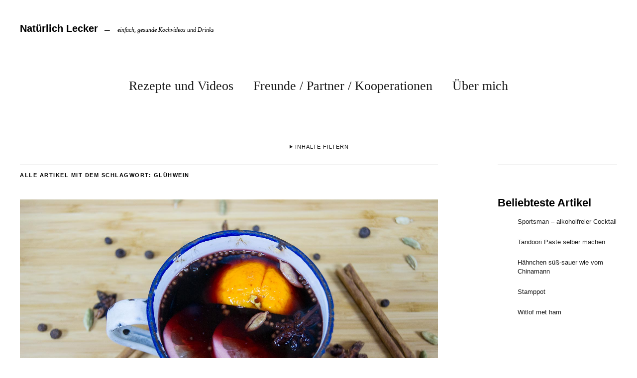

--- FILE ---
content_type: text/html; charset=UTF-8
request_url: https://www.natuerlichlecker.net/tag/gluehwein
body_size: 17037
content:
<!DOCTYPE html><html lang="de"><head><meta charset="UTF-8" /><meta name="viewport" content="width=device-width,initial-scale=1"><link rel="profile" href="http://gmpg.org/xfn/11"><link rel="pingback" href="https://www.natuerlichlecker.net/xmlrpc.php"> <!--[if lt IE 9]> <script src="https://www.natuerlichlecker.net/wp-content/themes/zuki/js/html5.js"></script> <![endif]--><meta name='robots' content='index, follow, max-image-preview:large, max-snippet:-1, max-video-preview:-1' /><title>Glühwein Archives - Natürlich Lecker</title><link rel="canonical" href="https://www.natuerlichlecker.net/tag/gluehwein" /><meta property="og:locale" content="de_DE" /><meta property="og:type" content="article" /><meta property="og:title" content="Glühwein Archives - Natürlich Lecker" /><meta property="og:url" content="https://www.natuerlichlecker.net/tag/gluehwein" /><meta property="og:site_name" content="Natürlich Lecker" /> <script type="application/ld+json" class="yoast-schema-graph">{"@context":"https://schema.org","@graph":[{"@type":"CollectionPage","@id":"https://www.natuerlichlecker.net/tag/gluehwein","url":"https://www.natuerlichlecker.net/tag/gluehwein","name":"Glühwein Archives - Natürlich Lecker","isPartOf":{"@id":"https://www.natuerlichlecker.net/#website"},"primaryImageOfPage":{"@id":"https://www.natuerlichlecker.net/tag/gluehwein#primaryimage"},"image":{"@id":"https://www.natuerlichlecker.net/tag/gluehwein#primaryimage"},"thumbnailUrl":"https://www.natuerlichlecker.net/wp-content/uploads/2016/05/2015-11-28-Glühwein-selber-machen-1-von-1.jpg","breadcrumb":{"@id":"https://www.natuerlichlecker.net/tag/gluehwein#breadcrumb"},"inLanguage":"de"},{"@type":"ImageObject","inLanguage":"de","@id":"https://www.natuerlichlecker.net/tag/gluehwein#primaryimage","url":"https://www.natuerlichlecker.net/wp-content/uploads/2016/05/2015-11-28-Glühwein-selber-machen-1-von-1.jpg","contentUrl":"https://www.natuerlichlecker.net/wp-content/uploads/2016/05/2015-11-28-Glühwein-selber-machen-1-von-1.jpg","width":1536,"height":1024,"caption":"SONY DSC"},{"@type":"BreadcrumbList","@id":"https://www.natuerlichlecker.net/tag/gluehwein#breadcrumb","itemListElement":[{"@type":"ListItem","position":1,"name":"Home","item":"https://www.natuerlichlecker.net/"},{"@type":"ListItem","position":2,"name":"Glühwein"}]},{"@type":"WebSite","@id":"https://www.natuerlichlecker.net/#website","url":"https://www.natuerlichlecker.net/","name":"Natürlich Lecker","description":"einfach, gesunde Kochvideos und Drinks","potentialAction":[{"@type":"SearchAction","target":{"@type":"EntryPoint","urlTemplate":"https://www.natuerlichlecker.net/?s={search_term_string}"},"query-input":{"@type":"PropertyValueSpecification","valueRequired":true,"valueName":"search_term_string"}}],"inLanguage":"de"}]}</script> <link rel="alternate" type="application/rss+xml" title="Natürlich Lecker &raquo; Feed" href="https://www.natuerlichlecker.net/feed" /> <script type="text/javascript" id="wpp-js" src="https://www.natuerlichlecker.net/wp-content/plugins/wordpress-popular-posts/assets/js/wpp.min.js?ver=7.3.6" data-sampling="0" data-sampling-rate="100" data-api-url="https://www.natuerlichlecker.net/wp-json/wordpress-popular-posts" data-post-id="0" data-token="512d7fe980" data-lang="0" data-debug="0"></script> <link rel="alternate" type="application/rss+xml" title="Natürlich Lecker &raquo; Schlagwort-Feed zu Glühwein" href="https://www.natuerlichlecker.net/tag/gluehwein/feed" /><style id='wp-img-auto-sizes-contain-inline-css' type='text/css'>img:is([sizes=auto i],[sizes^="auto," i]){contain-intrinsic-size:3000px 1500px}
/*# sourceURL=wp-img-auto-sizes-contain-inline-css */</style><style id='wp-block-library-inline-css' type='text/css'>:root{--wp-block-synced-color:#7a00df;--wp-block-synced-color--rgb:122,0,223;--wp-bound-block-color:var(--wp-block-synced-color);--wp-editor-canvas-background:#ddd;--wp-admin-theme-color:#007cba;--wp-admin-theme-color--rgb:0,124,186;--wp-admin-theme-color-darker-10:#006ba1;--wp-admin-theme-color-darker-10--rgb:0,107,160.5;--wp-admin-theme-color-darker-20:#005a87;--wp-admin-theme-color-darker-20--rgb:0,90,135;--wp-admin-border-width-focus:2px}@media (min-resolution:192dpi){:root{--wp-admin-border-width-focus:1.5px}}.wp-element-button{cursor:pointer}:root .has-very-light-gray-background-color{background-color:#eee}:root .has-very-dark-gray-background-color{background-color:#313131}:root .has-very-light-gray-color{color:#eee}:root .has-very-dark-gray-color{color:#313131}:root .has-vivid-green-cyan-to-vivid-cyan-blue-gradient-background{background:linear-gradient(135deg,#00d084,#0693e3)}:root .has-purple-crush-gradient-background{background:linear-gradient(135deg,#34e2e4,#4721fb 50%,#ab1dfe)}:root .has-hazy-dawn-gradient-background{background:linear-gradient(135deg,#faaca8,#dad0ec)}:root .has-subdued-olive-gradient-background{background:linear-gradient(135deg,#fafae1,#67a671)}:root .has-atomic-cream-gradient-background{background:linear-gradient(135deg,#fdd79a,#004a59)}:root .has-nightshade-gradient-background{background:linear-gradient(135deg,#330968,#31cdcf)}:root .has-midnight-gradient-background{background:linear-gradient(135deg,#020381,#2874fc)}:root{--wp--preset--font-size--normal:16px;--wp--preset--font-size--huge:42px}.has-regular-font-size{font-size:1em}.has-larger-font-size{font-size:2.625em}.has-normal-font-size{font-size:var(--wp--preset--font-size--normal)}.has-huge-font-size{font-size:var(--wp--preset--font-size--huge)}.has-text-align-center{text-align:center}.has-text-align-left{text-align:left}.has-text-align-right{text-align:right}.has-fit-text{white-space:nowrap!important}#end-resizable-editor-section{display:none}.aligncenter{clear:both}.items-justified-left{justify-content:flex-start}.items-justified-center{justify-content:center}.items-justified-right{justify-content:flex-end}.items-justified-space-between{justify-content:space-between}.screen-reader-text{border:0;clip-path:inset(50%);height:1px;margin:-1px;overflow:hidden;padding:0;position:absolute;width:1px;word-wrap:normal!important}.screen-reader-text:focus{background-color:#ddd;clip-path:none;color:#444;display:block;font-size:1em;height:auto;left:5px;line-height:normal;padding:15px 23px 14px;text-decoration:none;top:5px;width:auto;z-index:100000}html :where(.has-border-color){border-style:solid}html :where([style*=border-top-color]){border-top-style:solid}html :where([style*=border-right-color]){border-right-style:solid}html :where([style*=border-bottom-color]){border-bottom-style:solid}html :where([style*=border-left-color]){border-left-style:solid}html :where([style*=border-width]){border-style:solid}html :where([style*=border-top-width]){border-top-style:solid}html :where([style*=border-right-width]){border-right-style:solid}html :where([style*=border-bottom-width]){border-bottom-style:solid}html :where([style*=border-left-width]){border-left-style:solid}html :where(img[class*=wp-image-]){height:auto;max-width:100%}:where(figure){margin:0 0 1em}html :where(.is-position-sticky){--wp-admin--admin-bar--position-offset:var(--wp-admin--admin-bar--height,0px)}@media screen and (max-width:600px){html :where(.is-position-sticky){--wp-admin--admin-bar--position-offset:0px}}

/*# sourceURL=wp-block-library-inline-css */</style><style id='global-styles-inline-css' type='text/css'>:root{--wp--preset--aspect-ratio--square: 1;--wp--preset--aspect-ratio--4-3: 4/3;--wp--preset--aspect-ratio--3-4: 3/4;--wp--preset--aspect-ratio--3-2: 3/2;--wp--preset--aspect-ratio--2-3: 2/3;--wp--preset--aspect-ratio--16-9: 16/9;--wp--preset--aspect-ratio--9-16: 9/16;--wp--preset--color--black: #000000;--wp--preset--color--cyan-bluish-gray: #abb8c3;--wp--preset--color--white: #ffffff;--wp--preset--color--pale-pink: #f78da7;--wp--preset--color--vivid-red: #cf2e2e;--wp--preset--color--luminous-vivid-orange: #ff6900;--wp--preset--color--luminous-vivid-amber: #fcb900;--wp--preset--color--light-green-cyan: #7bdcb5;--wp--preset--color--vivid-green-cyan: #00d084;--wp--preset--color--pale-cyan-blue: #8ed1fc;--wp--preset--color--vivid-cyan-blue: #0693e3;--wp--preset--color--vivid-purple: #9b51e0;--wp--preset--gradient--vivid-cyan-blue-to-vivid-purple: linear-gradient(135deg,rgb(6,147,227) 0%,rgb(155,81,224) 100%);--wp--preset--gradient--light-green-cyan-to-vivid-green-cyan: linear-gradient(135deg,rgb(122,220,180) 0%,rgb(0,208,130) 100%);--wp--preset--gradient--luminous-vivid-amber-to-luminous-vivid-orange: linear-gradient(135deg,rgb(252,185,0) 0%,rgb(255,105,0) 100%);--wp--preset--gradient--luminous-vivid-orange-to-vivid-red: linear-gradient(135deg,rgb(255,105,0) 0%,rgb(207,46,46) 100%);--wp--preset--gradient--very-light-gray-to-cyan-bluish-gray: linear-gradient(135deg,rgb(238,238,238) 0%,rgb(169,184,195) 100%);--wp--preset--gradient--cool-to-warm-spectrum: linear-gradient(135deg,rgb(74,234,220) 0%,rgb(151,120,209) 20%,rgb(207,42,186) 40%,rgb(238,44,130) 60%,rgb(251,105,98) 80%,rgb(254,248,76) 100%);--wp--preset--gradient--blush-light-purple: linear-gradient(135deg,rgb(255,206,236) 0%,rgb(152,150,240) 100%);--wp--preset--gradient--blush-bordeaux: linear-gradient(135deg,rgb(254,205,165) 0%,rgb(254,45,45) 50%,rgb(107,0,62) 100%);--wp--preset--gradient--luminous-dusk: linear-gradient(135deg,rgb(255,203,112) 0%,rgb(199,81,192) 50%,rgb(65,88,208) 100%);--wp--preset--gradient--pale-ocean: linear-gradient(135deg,rgb(255,245,203) 0%,rgb(182,227,212) 50%,rgb(51,167,181) 100%);--wp--preset--gradient--electric-grass: linear-gradient(135deg,rgb(202,248,128) 0%,rgb(113,206,126) 100%);--wp--preset--gradient--midnight: linear-gradient(135deg,rgb(2,3,129) 0%,rgb(40,116,252) 100%);--wp--preset--font-size--small: 13px;--wp--preset--font-size--medium: 20px;--wp--preset--font-size--large: 36px;--wp--preset--font-size--x-large: 42px;--wp--preset--spacing--20: 0.44rem;--wp--preset--spacing--30: 0.67rem;--wp--preset--spacing--40: 1rem;--wp--preset--spacing--50: 1.5rem;--wp--preset--spacing--60: 2.25rem;--wp--preset--spacing--70: 3.38rem;--wp--preset--spacing--80: 5.06rem;--wp--preset--shadow--natural: 6px 6px 9px rgba(0, 0, 0, 0.2);--wp--preset--shadow--deep: 12px 12px 50px rgba(0, 0, 0, 0.4);--wp--preset--shadow--sharp: 6px 6px 0px rgba(0, 0, 0, 0.2);--wp--preset--shadow--outlined: 6px 6px 0px -3px rgb(255, 255, 255), 6px 6px rgb(0, 0, 0);--wp--preset--shadow--crisp: 6px 6px 0px rgb(0, 0, 0);}:where(.is-layout-flex){gap: 0.5em;}:where(.is-layout-grid){gap: 0.5em;}body .is-layout-flex{display: flex;}.is-layout-flex{flex-wrap: wrap;align-items: center;}.is-layout-flex > :is(*, div){margin: 0;}body .is-layout-grid{display: grid;}.is-layout-grid > :is(*, div){margin: 0;}:where(.wp-block-columns.is-layout-flex){gap: 2em;}:where(.wp-block-columns.is-layout-grid){gap: 2em;}:where(.wp-block-post-template.is-layout-flex){gap: 1.25em;}:where(.wp-block-post-template.is-layout-grid){gap: 1.25em;}.has-black-color{color: var(--wp--preset--color--black) !important;}.has-cyan-bluish-gray-color{color: var(--wp--preset--color--cyan-bluish-gray) !important;}.has-white-color{color: var(--wp--preset--color--white) !important;}.has-pale-pink-color{color: var(--wp--preset--color--pale-pink) !important;}.has-vivid-red-color{color: var(--wp--preset--color--vivid-red) !important;}.has-luminous-vivid-orange-color{color: var(--wp--preset--color--luminous-vivid-orange) !important;}.has-luminous-vivid-amber-color{color: var(--wp--preset--color--luminous-vivid-amber) !important;}.has-light-green-cyan-color{color: var(--wp--preset--color--light-green-cyan) !important;}.has-vivid-green-cyan-color{color: var(--wp--preset--color--vivid-green-cyan) !important;}.has-pale-cyan-blue-color{color: var(--wp--preset--color--pale-cyan-blue) !important;}.has-vivid-cyan-blue-color{color: var(--wp--preset--color--vivid-cyan-blue) !important;}.has-vivid-purple-color{color: var(--wp--preset--color--vivid-purple) !important;}.has-black-background-color{background-color: var(--wp--preset--color--black) !important;}.has-cyan-bluish-gray-background-color{background-color: var(--wp--preset--color--cyan-bluish-gray) !important;}.has-white-background-color{background-color: var(--wp--preset--color--white) !important;}.has-pale-pink-background-color{background-color: var(--wp--preset--color--pale-pink) !important;}.has-vivid-red-background-color{background-color: var(--wp--preset--color--vivid-red) !important;}.has-luminous-vivid-orange-background-color{background-color: var(--wp--preset--color--luminous-vivid-orange) !important;}.has-luminous-vivid-amber-background-color{background-color: var(--wp--preset--color--luminous-vivid-amber) !important;}.has-light-green-cyan-background-color{background-color: var(--wp--preset--color--light-green-cyan) !important;}.has-vivid-green-cyan-background-color{background-color: var(--wp--preset--color--vivid-green-cyan) !important;}.has-pale-cyan-blue-background-color{background-color: var(--wp--preset--color--pale-cyan-blue) !important;}.has-vivid-cyan-blue-background-color{background-color: var(--wp--preset--color--vivid-cyan-blue) !important;}.has-vivid-purple-background-color{background-color: var(--wp--preset--color--vivid-purple) !important;}.has-black-border-color{border-color: var(--wp--preset--color--black) !important;}.has-cyan-bluish-gray-border-color{border-color: var(--wp--preset--color--cyan-bluish-gray) !important;}.has-white-border-color{border-color: var(--wp--preset--color--white) !important;}.has-pale-pink-border-color{border-color: var(--wp--preset--color--pale-pink) !important;}.has-vivid-red-border-color{border-color: var(--wp--preset--color--vivid-red) !important;}.has-luminous-vivid-orange-border-color{border-color: var(--wp--preset--color--luminous-vivid-orange) !important;}.has-luminous-vivid-amber-border-color{border-color: var(--wp--preset--color--luminous-vivid-amber) !important;}.has-light-green-cyan-border-color{border-color: var(--wp--preset--color--light-green-cyan) !important;}.has-vivid-green-cyan-border-color{border-color: var(--wp--preset--color--vivid-green-cyan) !important;}.has-pale-cyan-blue-border-color{border-color: var(--wp--preset--color--pale-cyan-blue) !important;}.has-vivid-cyan-blue-border-color{border-color: var(--wp--preset--color--vivid-cyan-blue) !important;}.has-vivid-purple-border-color{border-color: var(--wp--preset--color--vivid-purple) !important;}.has-vivid-cyan-blue-to-vivid-purple-gradient-background{background: var(--wp--preset--gradient--vivid-cyan-blue-to-vivid-purple) !important;}.has-light-green-cyan-to-vivid-green-cyan-gradient-background{background: var(--wp--preset--gradient--light-green-cyan-to-vivid-green-cyan) !important;}.has-luminous-vivid-amber-to-luminous-vivid-orange-gradient-background{background: var(--wp--preset--gradient--luminous-vivid-amber-to-luminous-vivid-orange) !important;}.has-luminous-vivid-orange-to-vivid-red-gradient-background{background: var(--wp--preset--gradient--luminous-vivid-orange-to-vivid-red) !important;}.has-very-light-gray-to-cyan-bluish-gray-gradient-background{background: var(--wp--preset--gradient--very-light-gray-to-cyan-bluish-gray) !important;}.has-cool-to-warm-spectrum-gradient-background{background: var(--wp--preset--gradient--cool-to-warm-spectrum) !important;}.has-blush-light-purple-gradient-background{background: var(--wp--preset--gradient--blush-light-purple) !important;}.has-blush-bordeaux-gradient-background{background: var(--wp--preset--gradient--blush-bordeaux) !important;}.has-luminous-dusk-gradient-background{background: var(--wp--preset--gradient--luminous-dusk) !important;}.has-pale-ocean-gradient-background{background: var(--wp--preset--gradient--pale-ocean) !important;}.has-electric-grass-gradient-background{background: var(--wp--preset--gradient--electric-grass) !important;}.has-midnight-gradient-background{background: var(--wp--preset--gradient--midnight) !important;}.has-small-font-size{font-size: var(--wp--preset--font-size--small) !important;}.has-medium-font-size{font-size: var(--wp--preset--font-size--medium) !important;}.has-large-font-size{font-size: var(--wp--preset--font-size--large) !important;}.has-x-large-font-size{font-size: var(--wp--preset--font-size--x-large) !important;}
/*# sourceURL=global-styles-inline-css */</style><style id='classic-theme-styles-inline-css' type='text/css'>/*! This file is auto-generated */
.wp-block-button__link{color:#fff;background-color:#32373c;border-radius:9999px;box-shadow:none;text-decoration:none;padding:calc(.667em + 2px) calc(1.333em + 2px);font-size:1.125em}.wp-block-file__button{background:#32373c;color:#fff;text-decoration:none}
/*# sourceURL=/wp-includes/css/classic-themes.min.css */</style><link rel='stylesheet' id='contact-form-7-css' href='https://www.natuerlichlecker.net/wp-content/cache/autoptimize/css/autoptimize_single_64ac31699f5326cb3c76122498b76f66.css?ver=6.1.4' type='text/css' media='all' /><link rel='stylesheet' id='wordpress-popular-posts-css-css' href='https://www.natuerlichlecker.net/wp-content/cache/autoptimize/css/autoptimize_single_bc659c66ff1402b607f62f19f57691fd.css?ver=7.3.6' type='text/css' media='all' /><link rel='stylesheet' id='zuki-flex-slider-style-css' href='https://www.natuerlichlecker.net/wp-content/cache/autoptimize/css/autoptimize_single_2aa16dee18bd244685fa8ec59b0bae02.css?ver=adbf99db356bd65c68efe500ce813d17' type='text/css' media='all' /><link rel='stylesheet' id='genericons-css' href='https://www.natuerlichlecker.net/wp-content/cache/autoptimize/css/autoptimize_single_8604c201ca1b346289d82daf2b6c91f6.css?ver=3.0.3' type='text/css' media='all' /><link rel='stylesheet' id='zuki-style-css' href='https://www.natuerlichlecker.net/wp-content/cache/autoptimize/css/autoptimize_single_96227fbca8e9f9c59fee7f0941eaa2b2.css?ver=20140630' type='text/css' media='all' /><link rel='stylesheet' id='borlabs-cookie-css' href='https://www.natuerlichlecker.net/wp-content/cache/autoptimize/css/autoptimize_single_b1e26a32937668b2d653564e75280bf6.css?ver=1.9.9-1' type='text/css' media='all' /><style id='borlabs-cookie-inline-css' type='text/css'>[data-borlabs-cookie-wrap] [data-borlabs-cookie] {background:#f9f9f9 !important; color:#606569 !important;}
[data-borlabs-cookie-wrap] [data-borlabs-cookie] p {color:#606569 !important;}
[data-borlabs-cookie-wrap] [data-borlabs-cookie] p a {color:#288fe9 !important;}
[data-borlabs-cookie-wrap] [data-borlabs-cookie] p.borlabsCookieSubHeadline {background:#eeeeee !important;}
[data-borlabs-cookie-wrap] [data-borlabs-cookie] p.borlabsCookieSuccess {color:#5eb930 !important;}
[data-borlabs-cookie-wrap] [data-borlabs-cookie] [data-borlabs-selection] ul {border-top: 1px solid #f2f2f2 !important; border-left: 1px solid #f2f2f2 !important; border-right: 1px solid #f2f2f2 !important;}
[data-borlabs-cookie-wrap] [data-borlabs-cookie] [data-borlabs-selection] ul li.cookieOption1 {background:#ffffff !important; border-bottom: 1px solid #f2f2f2 !important; color:#606569 !important;}
[data-borlabs-cookie-wrap] [data-borlabs-cookie] [data-borlabs-selection] ul li.cookieOption1:hover {background-color:#288fe9 !important; color:#ffffff !important;}
[data-borlabs-cookie-wrap] [data-borlabs-cookie] [data-borlabs-selection] ul li.cookieOption2 {background:#ffffff !important; border-bottom: 1px solid #f2f2f2 !important; color:#606569 !important;}
[data-borlabs-cookie-wrap] [data-borlabs-cookie] [data-borlabs-selection] ul li.cookieOption2:hover {background-color:#288fe9 !important; color:#ffffff !important;}
[data-borlabs-cookie-wrap] [data-borlabs-cookie] [data-borlabs-selection] ul li.cookieOption3 {background:#ffffff !important; border-bottom: 1px solid #f2f2f2 !important; color:#606569 !important;}
[data-borlabs-cookie-wrap] [data-borlabs-cookie] [data-borlabs-selection] ul li.cookieOption3:hover {background-color:#288fe9 !important; color:#ffffff !important;}
[data-borlabs-cookie-wrap] [data-borlabs-cookie] [data-borlabs-help] a {color:#288fe9 !important;}
.borlabs-cookie-bct-default, [data-borlabs-cookie-opt-out] {background:#efefef !important; color: #666666 !important;}
.borlabs-cookie-bct-default p, [data-borlabs-cookie-opt-out] p {color: #666666 !important;}
.borlabs-cookie-bct-default a[role="button"], [data-borlabs-cookie-opt-out] a[role="button"] {background:#288fe9 !important; color: #ffffff !important;}
.borlabs-cookie-bct-default a[role="button"]:hover, [data-borlabs-cookie-opt-out] a[role="button"]:hover {background:#2875e9 !important; color: #ffffff !important;}
[data-borlabs-cookie-opt-out] [data-borlabs-cookie-opt-out-success] {color: #5eb930 !important;}
/*# sourceURL=borlabs-cookie-inline-css */</style><link rel='stylesheet' id='wpgdprc-front-css-css' href='https://www.natuerlichlecker.net/wp-content/cache/autoptimize/css/autoptimize_single_75cff761286bc648aa0ad67c61dca2b7.css?ver=1706540408' type='text/css' media='all' /><style id='wpgdprc-front-css-inline-css' type='text/css'>:root{--wp-gdpr--bar--background-color: #000000;--wp-gdpr--bar--color: #ffffff;--wp-gdpr--button--background-color: #000000;--wp-gdpr--button--background-color--darken: #000000;--wp-gdpr--button--color: #ffffff;}
/*# sourceURL=wpgdprc-front-css-inline-css */</style> <script type="text/javascript" src="https://www.natuerlichlecker.net/wp-includes/js/jquery/jquery.min.js?ver=3.7.1" id="jquery-core-js"></script> <script defer type="text/javascript" src="https://www.natuerlichlecker.net/wp-includes/js/jquery/jquery-migrate.min.js?ver=3.4.1" id="jquery-migrate-js"></script> <script defer type="text/javascript" src="https://www.natuerlichlecker.net/wp-content/cache/autoptimize/js/autoptimize_single_231d5791baf6196fd38a630f5726d978.js?ver=1.1" id="zuki-fitvids-js"></script> <script defer type="text/javascript" src="https://www.natuerlichlecker.net/wp-content/themes/zuki/js/flex-slider/jquery.flexslider-min.js?ver=adbf99db356bd65c68efe500ce813d17" id="zuki-flex-slider-js"></script> <script defer type="text/javascript" src="https://www.natuerlichlecker.net/wp-content/cache/autoptimize/js/autoptimize_single_8ffb4c171e3b8fb9f4f0dcc155db11ef.js?ver=20140426" id="zuki-script-js"></script> <script defer id="wpgdprc-front-js-js-extra" src="[data-uri]"></script> <script defer type="text/javascript" src="https://www.natuerlichlecker.net/wp-content/plugins/wp-gdpr-compliance/Assets/js/front.min.js?ver=1706540408" id="wpgdprc-front-js-js"></script> <link rel="https://api.w.org/" href="https://www.natuerlichlecker.net/wp-json/" /><link rel="alternate" title="JSON" type="application/json" href="https://www.natuerlichlecker.net/wp-json/wp/v2/tags/340" /><link rel="EditURI" type="application/rsd+xml" title="RSD" href="https://www.natuerlichlecker.net/xmlrpc.php?rsd" /> <script type="text/javascript">(function(url){
	if(/(?:Chrome\/26\.0\.1410\.63 Safari\/537\.31|WordfenceTestMonBot)/.test(navigator.userAgent)){ return; }
	var addEvent = function(evt, handler) {
		if (window.addEventListener) {
			document.addEventListener(evt, handler, false);
		} else if (window.attachEvent) {
			document.attachEvent('on' + evt, handler);
		}
	};
	var removeEvent = function(evt, handler) {
		if (window.removeEventListener) {
			document.removeEventListener(evt, handler, false);
		} else if (window.detachEvent) {
			document.detachEvent('on' + evt, handler);
		}
	};
	var evts = 'contextmenu dblclick drag dragend dragenter dragleave dragover dragstart drop keydown keypress keyup mousedown mousemove mouseout mouseover mouseup mousewheel scroll'.split(' ');
	var logHuman = function() {
		if (window.wfLogHumanRan) { return; }
		window.wfLogHumanRan = true;
		var wfscr = document.createElement('script');
		wfscr.type = 'text/javascript';
		wfscr.async = true;
		wfscr.src = url + '&r=' + Math.random();
		(document.getElementsByTagName('head')[0]||document.getElementsByTagName('body')[0]).appendChild(wfscr);
		for (var i = 0; i < evts.length; i++) {
			removeEvent(evts[i], logHuman);
		}
	};
	for (var i = 0; i < evts.length; i++) {
		addEvent(evts[i], logHuman);
	}
})('//www.natuerlichlecker.net/?wordfence_lh=1&hid=983E14102D3250D9F47F2B537FB84CBA');</script> <style id="wpp-loading-animation-styles">@-webkit-keyframes bgslide{from{background-position-x:0}to{background-position-x:-200%}}@keyframes bgslide{from{background-position-x:0}to{background-position-x:-200%}}.wpp-widget-block-placeholder,.wpp-shortcode-placeholder{margin:0 auto;width:60px;height:3px;background:#dd3737;background:linear-gradient(90deg,#dd3737 0%,#571313 10%,#dd3737 100%);background-size:200% auto;border-radius:3px;-webkit-animation:bgslide 1s infinite linear;animation:bgslide 1s infinite linear}</style><style type="text/css">.widget-area p.summary a,
		.entry-content p a,
		.entry-content li a,
		.page .entry-content p a,
		blockquote cite a,
		.textwidget a,
		#comments .comment-text a,
		.authorbox p.author-description a {color: #bf5c05;}
		.widget_zuki_recentposts_color .bg-wrap {background: ;}
		.archive-menu-content {background: ;}</style></head><body class="archive tag tag-gluehwein tag-340 wp-theme-zuki"><div id="container"><header id="masthead" class="cf" role="banner"><div id="site-title"><h1><a href="https://www.natuerlichlecker.net/" title="Natürlich Lecker">Natürlich Lecker</a></h1><h2 class="site-description">einfach, gesunde Kochvideos und Drinks</h2></div> <a href="#menuopen" id="mobile-menu-toggle"><span>Menü</span></a><div id="mobile-menu-wrap" class="cf"><nav id="site-nav" class="cf"><ul id="menu-hauptmenue" class="nav-menu"><li id="menu-item-10" class="menu-item menu-item-type-post_type menu-item-object-page menu-item-has-children menu-item-10"><a href="https://www.natuerlichlecker.net/rezepte-und-videos">Rezepte und Videos</a><ul class="sub-menu"><li id="menu-item-14" class="menu-item menu-item-type-taxonomy menu-item-object-category menu-item-14"><a href="https://www.natuerlichlecker.net/category/rezepte-fuer-jeden-tag">Rezepte für jeden Tag</a></li><li id="menu-item-13" class="menu-item menu-item-type-taxonomy menu-item-object-category menu-item-13"><a href="https://www.natuerlichlecker.net/category/kuchenkeksebrot-co">Kuchen,Kekse,Brot &#038; Co.</a></li><li id="menu-item-11" class="menu-item menu-item-type-taxonomy menu-item-object-category menu-item-11"><a href="https://www.natuerlichlecker.net/category/drinks-getraenke">Drinks / Getränke</a></li><li id="menu-item-3596" class="menu-item menu-item-type-taxonomy menu-item-object-category menu-item-3596"><a href="https://www.natuerlichlecker.net/category/eis-und-desserts">Desserts, Eis, Süßigkeiten und andere Naschereien</a></li><li id="menu-item-12" class="menu-item menu-item-type-taxonomy menu-item-object-category menu-item-12"><a href="https://www.natuerlichlecker.net/category/haltbarmachen">Haltbarmachen</a></li><li id="menu-item-16" class="menu-item menu-item-type-taxonomy menu-item-object-category menu-item-16"><a href="https://www.natuerlichlecker.net/category/warenkunde">Warenkunde</a></li><li id="menu-item-15" class="menu-item menu-item-type-taxonomy menu-item-object-category menu-item-15"><a href="https://www.natuerlichlecker.net/category/vlogs-follow-me-around-und-mehr">Vlogs, follow me around und mehr</a></li><li id="menu-item-249" class="menu-item menu-item-type-taxonomy menu-item-object-category menu-item-249"><a href="https://www.natuerlichlecker.net/category/weihnachten">Weihnachten</a></li><li id="menu-item-1687" class="menu-item menu-item-type-post_type menu-item-object-page menu-item-has-children menu-item-1687"><a href="https://www.natuerlichlecker.net/serien">Serien</a><ul class="sub-menu"><li id="menu-item-935" class="menu-item menu-item-type-taxonomy menu-item-object-category menu-item-935"><a href="https://www.natuerlichlecker.net/category/sweet-september">Sweet September</a></li><li id="menu-item-1642" class="menu-item menu-item-type-taxonomy menu-item-object-category menu-item-1642"><a href="https://www.natuerlichlecker.net/category/holland-und-belgien">Holland und Belgien</a></li><li id="menu-item-3597" class="menu-item menu-item-type-taxonomy menu-item-object-category menu-item-3597"><a href="https://www.natuerlichlecker.net/category/sushi">Sushi</a></li><li id="menu-item-2801" class="menu-item menu-item-type-taxonomy menu-item-object-category menu-item-2801"><a href="https://www.natuerlichlecker.net/category/bunte-kinderteller">bunte Kinderteller</a></li></ul></li></ul></li><li id="menu-item-4152" class="menu-item menu-item-type-post_type menu-item-object-page menu-item-4152"><a href="https://www.natuerlichlecker.net/partner-und-freunde">Freunde / Partner / Kooperationen</a></li><li id="menu-item-27" class="menu-item menu-item-type-post_type menu-item-object-page menu-item-27"><a href="https://www.natuerlichlecker.net/philosophie">Über mich</a></li></ul></nav> <a href="#menuclose" id="mobile-menu-close"><span>Menü schiessen</span></a></div><div class="archive-menu-wrap cf"> <a href="#contents" class="archive-menu-toggle"><span>Inhalte filtern</span></a><div class="archive-menu-content cf"> <a href="#closecontents" class="archive-menu-close"><span>Inhalte schliessen</span></a><div class="list-years"><h3 class="archive-menu-title">Jahre</h3><ul class="yearly"><li><a href='https://www.natuerlichlecker.net/2023'>2023</a></li><li><a href='https://www.natuerlichlecker.net/2022'>2022</a></li><li><a href='https://www.natuerlichlecker.net/2019'>2019</a></li><li><a href='https://www.natuerlichlecker.net/2018'>2018</a></li><li><a href='https://www.natuerlichlecker.net/2017'>2017</a></li><li><a href='https://www.natuerlichlecker.net/2016'>2016</a></li><li><a href='https://www.natuerlichlecker.net/2015'>2015</a></li><li><a href='https://www.natuerlichlecker.net/2014'>2014</a></li><li><a href='https://www.natuerlichlecker.net/2013'>2013</a></li><li><a href='https://www.natuerlichlecker.net/2012'>2012</a></li></ul></div><div class="list-authors"><h3 class="archive-menu-title">Autoren</h3><ul class="authors"><li><a href=https://www.natuerlichlecker.net/author/natuerlichlecker2012><span class="author-avatar"><img alt='' src='https://secure.gravatar.com/avatar/8eb27f5e7eb38742b0ad510133bcd5e67a94713c6ba1754d164f3e3fe5ae8e9e?s=50&#038;d=mm&#038;r=g' srcset='https://secure.gravatar.com/avatar/8eb27f5e7eb38742b0ad510133bcd5e67a94713c6ba1754d164f3e3fe5ae8e9e?s=100&#038;d=mm&#038;r=g 2x' class='avatar avatar-50 photo' height='50' width='50' decoding='async'/></span><span class="author-name">Natuerlich Lecker</span></a></li></ul></div><div class="list-months-cats-tags"><h3 class="archive-menu-title">Filtern nach Monat</h3><ul class="monthly"><li><a href='https://www.natuerlichlecker.net/2023/08'>August 2023</a></li><li><a href='https://www.natuerlichlecker.net/2023/07'>Juli 2023</a></li><li><a href='https://www.natuerlichlecker.net/2022/10'>Oktober 2022</a></li><li><a href='https://www.natuerlichlecker.net/2019/10'>Oktober 2019</a></li><li><a href='https://www.natuerlichlecker.net/2019/08'>August 2019</a></li><li><a href='https://www.natuerlichlecker.net/2018/04'>April 2018</a></li><li><a href='https://www.natuerlichlecker.net/2017/12'>Dezember 2017</a></li><li><a href='https://www.natuerlichlecker.net/2017/06'>Juni 2017</a></li><li><a href='https://www.natuerlichlecker.net/2017/05'>Mai 2017</a></li><li><a href='https://www.natuerlichlecker.net/2017/04'>April 2017</a></li><li><a href='https://www.natuerlichlecker.net/2017/03'>März 2017</a></li><li><a href='https://www.natuerlichlecker.net/2017/02'>Februar 2017</a></li><li><a href='https://www.natuerlichlecker.net/2017/01'>Januar 2017</a></li><li><a href='https://www.natuerlichlecker.net/2016/12'>Dezember 2016</a></li><li><a href='https://www.natuerlichlecker.net/2016/11'>November 2016</a></li><li><a href='https://www.natuerlichlecker.net/2016/10'>Oktober 2016</a></li><li><a href='https://www.natuerlichlecker.net/2016/09'>September 2016</a></li><li><a href='https://www.natuerlichlecker.net/2016/08'>August 2016</a></li><li><a href='https://www.natuerlichlecker.net/2016/07'>Juli 2016</a></li><li><a href='https://www.natuerlichlecker.net/2016/06'>Juni 2016</a></li><li><a href='https://www.natuerlichlecker.net/2016/05'>Mai 2016</a></li><li><a href='https://www.natuerlichlecker.net/2016/04'>April 2016</a></li><li><a href='https://www.natuerlichlecker.net/2016/03'>März 2016</a></li><li><a href='https://www.natuerlichlecker.net/2016/02'>Februar 2016</a></li><li><a href='https://www.natuerlichlecker.net/2016/01'>Januar 2016</a></li><li><a href='https://www.natuerlichlecker.net/2015/12'>Dezember 2015</a></li><li><a href='https://www.natuerlichlecker.net/2015/11'>November 2015</a></li><li><a href='https://www.natuerlichlecker.net/2015/10'>Oktober 2015</a></li><li><a href='https://www.natuerlichlecker.net/2015/09'>September 2015</a></li><li><a href='https://www.natuerlichlecker.net/2015/08'>August 2015</a></li><li><a href='https://www.natuerlichlecker.net/2015/07'>Juli 2015</a></li><li><a href='https://www.natuerlichlecker.net/2015/06'>Juni 2015</a></li><li><a href='https://www.natuerlichlecker.net/2015/05'>Mai 2015</a></li><li><a href='https://www.natuerlichlecker.net/2015/04'>April 2015</a></li><li><a href='https://www.natuerlichlecker.net/2015/03'>März 2015</a></li><li><a href='https://www.natuerlichlecker.net/2015/02'>Februar 2015</a></li><li><a href='https://www.natuerlichlecker.net/2015/01'>Januar 2015</a></li><li><a href='https://www.natuerlichlecker.net/2014/12'>Dezember 2014</a></li><li><a href='https://www.natuerlichlecker.net/2014/11'>November 2014</a></li><li><a href='https://www.natuerlichlecker.net/2014/10'>Oktober 2014</a></li><li><a href='https://www.natuerlichlecker.net/2014/09'>September 2014</a></li><li><a href='https://www.natuerlichlecker.net/2014/08'>August 2014</a></li><li><a href='https://www.natuerlichlecker.net/2014/07'>Juli 2014</a></li><li><a href='https://www.natuerlichlecker.net/2014/06'>Juni 2014</a></li><li><a href='https://www.natuerlichlecker.net/2014/05'>Mai 2014</a></li><li><a href='https://www.natuerlichlecker.net/2014/04'>April 2014</a></li><li><a href='https://www.natuerlichlecker.net/2014/03'>März 2014</a></li><li><a href='https://www.natuerlichlecker.net/2014/02'>Februar 2014</a></li><li><a href='https://www.natuerlichlecker.net/2014/01'>Januar 2014</a></li><li><a href='https://www.natuerlichlecker.net/2013/12'>Dezember 2013</a></li><li><a href='https://www.natuerlichlecker.net/2013/11'>November 2013</a></li><li><a href='https://www.natuerlichlecker.net/2013/10'>Oktober 2013</a></li><li><a href='https://www.natuerlichlecker.net/2013/09'>September 2013</a></li><li><a href='https://www.natuerlichlecker.net/2013/08'>August 2013</a></li><li><a href='https://www.natuerlichlecker.net/2013/07'>Juli 2013</a></li><li><a href='https://www.natuerlichlecker.net/2013/06'>Juni 2013</a></li><li><a href='https://www.natuerlichlecker.net/2013/05'>Mai 2013</a></li><li><a href='https://www.natuerlichlecker.net/2013/04'>April 2013</a></li><li><a href='https://www.natuerlichlecker.net/2013/03'>März 2013</a></li><li><a href='https://www.natuerlichlecker.net/2013/02'>Februar 2013</a></li><li><a href='https://www.natuerlichlecker.net/2013/01'>Januar 2013</a></li><li><a href='https://www.natuerlichlecker.net/2012/12'>Dezember 2012</a></li><li><a href='https://www.natuerlichlecker.net/2012/11'>November 2012</a></li><li><a href='https://www.natuerlichlecker.net/2012/10'>Oktober 2012</a></li><li><a href='https://www.natuerlichlecker.net/2012/09'>September 2012</a></li><li><a href='https://www.natuerlichlecker.net/2012/08'>August 2012</a></li><li><a href='https://www.natuerlichlecker.net/2012/07'>Juli 2012</a></li><li><a href='https://www.natuerlichlecker.net/2012/06'>Juni 2012</a></li></ul><h3 class="archive-menu-title">Filtern nach Kategorie</h3><ul><li class="cat-item cat-item-1"><a href="https://www.natuerlichlecker.net/category/allgemein">Allgemein</a></li><li class="cat-item cat-item-1709"><a href="https://www.natuerlichlecker.net/category/artikel">Artikel</a></li><li class="cat-item cat-item-959"><a href="https://www.natuerlichlecker.net/category/bunte-kinderteller">bunte Kinderteller</a></li><li class="cat-item cat-item-1206"><a href="https://www.natuerlichlecker.net/category/eis-und-desserts">Desserts, Eis, Süßigkeiten und andere Naschereien</a></li><li class="cat-item cat-item-5"><a href="https://www.natuerlichlecker.net/category/drinks-getraenke">Drinks / Getränke</a></li><li class="cat-item cat-item-6"><a href="https://www.natuerlichlecker.net/category/haltbarmachen">Haltbarmachen</a></li><li class="cat-item cat-item-718"><a href="https://www.natuerlichlecker.net/category/holland-und-belgien">Holland und Belgien</a></li><li class="cat-item cat-item-4"><a href="https://www.natuerlichlecker.net/category/kuchenkeksebrot-co">Kuchen, Kekse, Brot &amp; Co.</a></li><li class="cat-item cat-item-661"><a href="https://www.natuerlichlecker.net/category/reviews">Reviews</a></li><li class="cat-item cat-item-3"><a href="https://www.natuerlichlecker.net/category/rezepte-fuer-jeden-tag">Rezepte für jeden Tag</a></li><li class="cat-item cat-item-1123"><a href="https://www.natuerlichlecker.net/category/sushi">Sushi</a></li><li class="cat-item cat-item-575"><a href="https://www.natuerlichlecker.net/category/sweet-september">Sweet September</a></li><li class="cat-item cat-item-8"><a href="https://www.natuerlichlecker.net/category/vlogs-follow-me-around-und-mehr">Vlogs, follow me around und mehr</a></li><li class="cat-item cat-item-7"><a href="https://www.natuerlichlecker.net/category/warenkunde">Warenkunde</a></li><li class="cat-item cat-item-16"><a href="https://www.natuerlichlecker.net/category/weihnachten">Weihnachten</a></li></ul><h3 class="archive-menu-title">Filtern nach Schlagwörtern</h3><div class="archive-menu-tags"> <a href="https://www.natuerlichlecker.net/tag/alkoholfreier-cocktail" class="tag-cloud-link tag-link-1460 tag-link-position-1" style="font-size: 11.943661971831pt;" aria-label="alkoholfreier Cocktail (32 Einträge)">alkoholfreier Cocktail</a> / <a href="https://www.natuerlichlecker.net/tag/apfel" class="tag-cloud-link tag-link-62 tag-link-position-2" style="font-size: 8.7887323943662pt;" aria-label="Apfel (22 Einträge)">Apfel</a> / <a href="https://www.natuerlichlecker.net/tag/auflauf" class="tag-cloud-link tag-link-85 tag-link-position-3" style="font-size: 8.3943661971831pt;" aria-label="Auflauf (21 Einträge)">Auflauf</a> / <a href="https://www.natuerlichlecker.net/tag/backen" class="tag-cloud-link tag-link-11 tag-link-position-4" style="font-size: 14.901408450704pt;" aria-label="backen (46 Einträge)">backen</a> / <a href="https://www.natuerlichlecker.net/tag/brot" class="tag-cloud-link tag-link-10 tag-link-position-5" style="font-size: 8.7887323943662pt;" aria-label="Brot (22 Einträge)">Brot</a> / <a href="https://www.natuerlichlecker.net/tag/cocktail" class="tag-cloud-link tag-link-153 tag-link-position-6" style="font-size: 11.943661971831pt;" aria-label="Cocktail (32 Einträge)">Cocktail</a> / <a href="https://www.natuerlichlecker.net/tag/creme" class="tag-cloud-link tag-link-289 tag-link-position-7" style="font-size: 8.7887323943662pt;" aria-label="Creme (22 Einträge)">Creme</a> / <a href="https://www.natuerlichlecker.net/tag/dessert" class="tag-cloud-link tag-link-353 tag-link-position-8" style="font-size: 9.5774647887324pt;" aria-label="Dessert (24 Einträge)">Dessert</a> / <a href="https://www.natuerlichlecker.net/tag/drink" class="tag-cloud-link tag-link-155 tag-link-position-9" style="font-size: 10.56338028169pt;" aria-label="Drink (27 Einträge)">Drink</a> / <a href="https://www.natuerlichlecker.net/tag/einfach" class="tag-cloud-link tag-link-15 tag-link-position-10" style="font-size: 8.3943661971831pt;" aria-label="einfach (21 Einträge)">einfach</a> / <a href="https://www.natuerlichlecker.net/tag/eintopf" class="tag-cloud-link tag-link-140 tag-link-position-11" style="font-size: 9.5774647887324pt;" aria-label="Eintopf (24 Einträge)">Eintopf</a> / <a href="https://www.natuerlichlecker.net/tag/eis" class="tag-cloud-link tag-link-157 tag-link-position-12" style="font-size: 12.140845070423pt;" aria-label="Eis (33 Einträge)">Eis</a> / <a href="https://www.natuerlichlecker.net/tag/erdbeeren" class="tag-cloud-link tag-link-25 tag-link-position-13" style="font-size: 9.5774647887324pt;" aria-label="Erdbeeren (24 Einträge)">Erdbeeren</a> / <a href="https://www.natuerlichlecker.net/tag/fleisch" class="tag-cloud-link tag-link-178 tag-link-position-14" style="font-size: 8pt;" aria-label="Fleisch (20 Einträge)">Fleisch</a> / <a href="https://www.natuerlichlecker.net/tag/frisch" class="tag-cloud-link tag-link-82 tag-link-position-15" style="font-size: 9.5774647887324pt;" aria-label="frisch (24 Einträge)">frisch</a> / <a href="https://www.natuerlichlecker.net/tag/fruehling" class="tag-cloud-link tag-link-77 tag-link-position-16" style="font-size: 10.760563380282pt;" aria-label="Frühling (28 Einträge)">Frühling</a> / <a href="https://www.natuerlichlecker.net/tag/getraenk" class="tag-cloud-link tag-link-154 tag-link-position-17" style="font-size: 8pt;" aria-label="Getränk (20 Einträge)">Getränk</a> / <a href="https://www.natuerlichlecker.net/tag/herbst" class="tag-cloud-link tag-link-55 tag-link-position-18" style="font-size: 10.56338028169pt;" aria-label="Herbst (27 Einträge)">Herbst</a> / <a href="https://www.natuerlichlecker.net/tag/herbstlich" class="tag-cloud-link tag-link-58 tag-link-position-19" style="font-size: 8.3943661971831pt;" aria-label="herbstlich (21 Einträge)">herbstlich</a> / <a href="https://www.natuerlichlecker.net/tag/himbeeren" class="tag-cloud-link tag-link-245 tag-link-position-20" style="font-size: 8.3943661971831pt;" aria-label="Himbeeren (21 Einträge)">Himbeeren</a> / <a href="https://www.natuerlichlecker.net/tag/italien" class="tag-cloud-link tag-link-88 tag-link-position-21" style="font-size: 13.915492957746pt;" aria-label="Italien (41 Einträge)">Italien</a> / <a href="https://www.natuerlichlecker.net/tag/italienisch" class="tag-cloud-link tag-link-99 tag-link-position-22" style="font-size: 10.760563380282pt;" aria-label="italienisch (28 Einträge)">italienisch</a> / <a href="https://www.natuerlichlecker.net/tag/kartoffeln" class="tag-cloud-link tag-link-195 tag-link-position-23" style="font-size: 9.1830985915493pt;" aria-label="Kartoffeln (23 Einträge)">Kartoffeln</a> / <a href="https://www.natuerlichlecker.net/tag/kuchen" class="tag-cloud-link tag-link-81 tag-link-position-24" style="font-size: 13.323943661972pt;" aria-label="Kuchen (38 Einträge)">Kuchen</a> / <a href="https://www.natuerlichlecker.net/tag/kaese" class="tag-cloud-link tag-link-133 tag-link-position-25" style="font-size: 8pt;" aria-label="Käse (20 Einträge)">Käse</a> / <a href="https://www.natuerlichlecker.net/tag/mango" class="tag-cloud-link tag-link-100 tag-link-position-26" style="font-size: 8pt;" aria-label="Mango (20 Einträge)">Mango</a> / <a href="https://www.natuerlichlecker.net/tag/nudeln" class="tag-cloud-link tag-link-20 tag-link-position-27" style="font-size: 12.732394366197pt;" aria-label="Nudeln (35 Einträge)">Nudeln</a> / <a href="https://www.natuerlichlecker.net/tag/orange" class="tag-cloud-link tag-link-305 tag-link-position-28" style="font-size: 8.7887323943662pt;" aria-label="Orange (22 Einträge)">Orange</a> / <a href="https://www.natuerlichlecker.net/tag/pasta" class="tag-cloud-link tag-link-21 tag-link-position-29" style="font-size: 11.352112676056pt;" aria-label="Pasta (30 Einträge)">Pasta</a> / <a href="https://www.natuerlichlecker.net/tag/reis" class="tag-cloud-link tag-link-179 tag-link-position-30" style="font-size: 10.760563380282pt;" aria-label="Reis (28 Einträge)">Reis</a> / <a href="https://www.natuerlichlecker.net/tag/rezept" class="tag-cloud-link tag-link-18 tag-link-position-31" style="font-size: 8.3943661971831pt;" aria-label="Rezept (21 Einträge)">Rezept</a> / <a href="https://www.natuerlichlecker.net/tag/salat" class="tag-cloud-link tag-link-70 tag-link-position-32" style="font-size: 14.112676056338pt;" aria-label="Salat (42 Einträge)">Salat</a> / <a href="https://www.natuerlichlecker.net/tag/sauce" class="tag-cloud-link tag-link-23 tag-link-position-33" style="font-size: 8.3943661971831pt;" aria-label="Sauce (21 Einträge)">Sauce</a> / <a href="https://www.natuerlichlecker.net/tag/schokolade" class="tag-cloud-link tag-link-262 tag-link-position-34" style="font-size: 11.943661971831pt;" aria-label="Schokolade (32 Einträge)">Schokolade</a> / <a href="https://www.natuerlichlecker.net/tag/sommer" class="tag-cloud-link tag-link-68 tag-link-position-35" style="font-size: 22pt;" aria-label="Sommer (105 Einträge)">Sommer</a> / <a href="https://www.natuerlichlecker.net/tag/sommerlich" class="tag-cloud-link tag-link-71 tag-link-position-36" style="font-size: 18.450704225352pt;" aria-label="sommerlich (70 Einträge)">sommerlich</a> / <a href="https://www.natuerlichlecker.net/tag/sosse" class="tag-cloud-link tag-link-132 tag-link-position-37" style="font-size: 11.943661971831pt;" aria-label="Soße (32 Einträge)">Soße</a> / <a href="https://www.natuerlichlecker.net/tag/suppe" class="tag-cloud-link tag-link-43 tag-link-position-38" style="font-size: 11.154929577465pt;" aria-label="Suppe (29 Einträge)">Suppe</a> / <a href="https://www.natuerlichlecker.net/tag/teig" class="tag-cloud-link tag-link-119 tag-link-position-39" style="font-size: 8pt;" aria-label="Teig (20 Einträge)">Teig</a> / <a href="https://www.natuerlichlecker.net/tag/tomaten" class="tag-cloud-link tag-link-97 tag-link-position-40" style="font-size: 13.323943661972pt;" aria-label="Tomaten (38 Einträge)">Tomaten</a> / <a href="https://www.natuerlichlecker.net/tag/urlaub" class="tag-cloud-link tag-link-39 tag-link-position-41" style="font-size: 12.338028169014pt;" aria-label="Urlaub (34 Einträge)">Urlaub</a> / <a href="https://www.natuerlichlecker.net/tag/weihnachten" class="tag-cloud-link tag-link-1317 tag-link-position-42" style="font-size: 8.3943661971831pt;" aria-label="Weihnachten (21 Einträge)">Weihnachten</a> / <a href="https://www.natuerlichlecker.net/tag/winter" class="tag-cloud-link tag-link-171 tag-link-position-43" style="font-size: 12.929577464789pt;" aria-label="Winter (36 Einträge)">Winter</a> / <a href="https://www.natuerlichlecker.net/tag/winterlich" class="tag-cloud-link tag-link-350 tag-link-position-44" style="font-size: 9.1830985915493pt;" aria-label="winterlich (23 Einträge)">winterlich</a> / <a href="https://www.natuerlichlecker.net/tag/zitrone" class="tag-cloud-link tag-link-474 tag-link-position-45" style="font-size: 8.7887323943662pt;" aria-label="Zitrone (22 Einträge)">Zitrone</a></div></div></div></div></header><div id="main-wrap"><div id="primary" class="site-content cf" role="main"><header class="archive-header"><h1 class="archive-title"> Alle Artikel mit dem Schlagwort: <span>Glühwein</span></h1></header><article id="post-4560" class="post-4560 post type-post status-publish format-standard has-post-thumbnail hentry category-drinks-getraenke tag-gewuerze tag-gluehwein tag-gluehwein-selber-machen tag-orangen tag-rotwein"><div class="entry-thumbnail"> <a href="https://www.natuerlichlecker.net/drinks-getraenke/gluehwein-selber-machen" title="Permalink zu Glühwein selber machen &#8211; TrinkBar"><img width="1536" height="1024" src="https://www.natuerlichlecker.net/wp-content/uploads/2016/05/2015-11-28-Glühwein-selber-machen-1-von-1.jpg" class="attachment-post-thumbnail size-post-thumbnail wp-post-image" alt="" decoding="async" srcset="https://www.natuerlichlecker.net/wp-content/uploads/2016/05/2015-11-28-Glühwein-selber-machen-1-von-1.jpg 1536w, https://www.natuerlichlecker.net/wp-content/uploads/2016/05/2015-11-28-Glühwein-selber-machen-1-von-1-300x200.jpg 300w, https://www.natuerlichlecker.net/wp-content/uploads/2016/05/2015-11-28-Glühwein-selber-machen-1-von-1-768x512.jpg 768w, https://www.natuerlichlecker.net/wp-content/uploads/2016/05/2015-11-28-Glühwein-selber-machen-1-von-1-1024x683.jpg 1024w, https://www.natuerlichlecker.net/wp-content/uploads/2016/05/2015-11-28-Glühwein-selber-machen-1-von-1-840x560.jpg 840w, https://www.natuerlichlecker.net/wp-content/uploads/2016/05/2015-11-28-Glühwein-selber-machen-1-von-1-1200x800.jpg 1200w, https://www.natuerlichlecker.net/wp-content/uploads/2016/05/2015-11-28-Glühwein-selber-machen-1-von-1-50x33.jpg 50w" sizes="(max-width: 1536px) 100vw, 1536px" /></a></div><header class="entry-header"><h2 class="entry-title"><a href="https://www.natuerlichlecker.net/drinks-getraenke/gluehwein-selber-machen" rel="bookmark">Glühwein selber machen &#8211; TrinkBar</a></h2><div class="entry-details"><div class="entry-author"> Veröffentlicht von <a href="https://www.natuerlichlecker.net/author/natuerlichlecker2012" title="Alle Artikel von Natuerlich Lecker">Natuerlich Lecker</a></div></div></header><div class="entry-summary"><p>Heute zeige ich euch ein leckeres Rezept für einen erstklassigen Glühwein. Er ist auch sehr einfach selber zu machen und mit dem Video habt ihr quasi eine Gelinggarantie. Danach werdet ihr nie wieder Tütenglühwein kaufen wollen 😀 [sam id=&#8221;1&#8243; codes=&#8221;true&#8221;] 8 Portionen Arbeitszeit: 5 Min. Ruhezeit: 0 Min. Back-Kochzeit: 20 Min. Schwierigkeitsgrad:  simpel Kalorien p. P.: keine Angabe &nbsp; Zutaten: 1l trockener Rotwein 8 Stück Kardamomkapseln 8 Stück Nelken 8 Stück Pimentkörner 5 Sterne Sternanis 2 Stangen Zimt 1 TL Koriander 1 Orange 1 Zitrone 100g Zucker 500ml Wasser 1 Teebeutel &nbsp; Glas: 1 Thermoskanne + 8 Becher a 200ml &nbsp; Deko: 1 Orangenscheibe &nbsp; Zubereitung: Zuerst die Orange und Zitrone in Scheiben schneiden und in einen Topf geben. Die Gewürze in einen Teebeutel geben und diesen mit dem Rotwein in den Topf geben und erwärmen aber nicht kochen lassen. Sobald der Rotwein dampft wird der Zucker dazu gegeben und mit solange eingerührt bis dieser sich aufgelöst hat. Jetzt den Glühwein noch weitere 15 Minuten auf niedriger Flamme ziehen lassen und dann das Wasser einrühren. &hellip;</p></div><footer class="entry-meta cf"><div class="entry-date"> <a href="https://www.natuerlichlecker.net/drinks-getraenke/gluehwein-selber-machen">28. November 2015</a></div><div class="entry-cats"> <a href="https://www.natuerlichlecker.net/category/drinks-getraenke" rel="category tag">Drinks / Getränke</a></div></footer></article><article id="post-667" class="post-667 post type-post status-publish format-standard has-post-thumbnail hentry category-drinks-getraenke category-weihnachten tag-alkohol tag-gewuerze tag-gluehwein tag-rotwein tag-rum tag-weihnachten tag-weihnachtsmarkt"><div class="entry-thumbnail"> <a href="https://www.natuerlichlecker.net/drinks-getraenke/gluehwein" title="Permalink zu Glühwein"><img width="1180" height="590" src="https://www.natuerlichlecker.net/wp-content/uploads/2013/11/Glühwein-1180x590.jpg" class="attachment-post-thumbnail size-post-thumbnail wp-post-image" alt="" decoding="async" loading="lazy" /></a></div><header class="entry-header"><h2 class="entry-title"><a href="https://www.natuerlichlecker.net/drinks-getraenke/gluehwein" rel="bookmark">Glühwein</a></h2><div class="entry-details"><div class="entry-author"> Veröffentlicht von <a href="https://www.natuerlichlecker.net/author/natuerlichlecker2012" title="Alle Artikel von Natuerlich Lecker">Natuerlich Lecker</a></div></div></header><div class="entry-summary"><p>Hier findet ihr zwei Rezepte für selbstgemachten Glühwein und alkoholfreien Punsch. Beider Versionen sind super lecker und zehn mal besser als der im Supermarkt. Hier geht es zum alkoholfreien Winterpunsch &nbsp; Glühwein [sam_ad id=&#8221;1&#8243; codes=&#8221;true&#8221;] Für ca. 800 ml &#8211; 1 Liter &nbsp; Glühwein: 0,75 Liter Rotwein 50 -150 ml. Rum (je nach Geschmack) 1 Bio Zitrone 1 Bio Orange 30g Mandeln 30g Sultaninen 25g echter Vanillezucker 25g Haushaltszucker 1 Vanilleschote 1 Sternanis 2 Nelken 3 Pimentkörner 2 Kardamomkapseln (dies Samen davon) 1 Zimtstange &nbsp; Zubereitung: Zuerst wird der Wein in einen Topf gefüllt. Nun wird die Schale einer halben Zitrone und einer halben Orange dazugegeben. Die restliche Orange schälen und in 1cm dicke Scheiben schneiden. Diese dann zum Wein in den Topf geben Jetzt entfernen wir aus der Vanilleschote die Samen und geben diese mit der leeren Hülle ebenfalls in den Topf. Als nächstes nehmen wir zwei Nelken geben diese in unser Teeei. Die Pimentkörner werden etwas angedrückt etwas angedrückt und ebenfalls in das Teeei gegeben. Nun schälen wir nur noch den die Samen &hellip;</p></div><footer class="entry-meta cf"><div class="entry-date"> <a href="https://www.natuerlichlecker.net/drinks-getraenke/gluehwein">5. Dezember 2012</a></div><div class="entry-cats"> <a href="https://www.natuerlichlecker.net/category/drinks-getraenke" rel="category tag">Drinks / Getränke</a> / <a href="https://www.natuerlichlecker.net/category/weihnachten" rel="category tag">Weihnachten</a></div></footer></article></div><div id="blog-sidebar" class="default-sidebar widget-area" role="complementary"><aside id="block-2" class="widget widget_block"><div class="popular-posts"><h2>Beliebteste Artikel</h2><ul class="wpp-list"><li> <a href="https://www.natuerlichlecker.net/drinks-getraenke/sportsman" class="wpp-post-title" target="_blank">Sportsman – alkoholfreier Cocktail</a></li><li> <a href="https://www.natuerlichlecker.net/haltbarmachen/tandoori-paste-selber-machen" class="wpp-post-title" target="_blank">Tandoori Paste selber machen</a></li><li> <a href="https://www.natuerlichlecker.net/rezepte-fuer-jeden-tag/haehnchen-suess-sauer-wie-vom-chinamann" class="wpp-post-title" target="_blank">Hähnchen süß-sauer wie vom Chinamann</a></li><li> <a href="https://www.natuerlichlecker.net/holland-und-belgien/stamppot" class="wpp-post-title" target="_blank">Stamppot</a></li><li> <a href="https://www.natuerlichlecker.net/holland-und-belgien/witlof-met-ham" class="wpp-post-title" target="_blank">Witlof met ham</a></li></ul></div></aside><aside id="nav_menu-3" class="widget widget_nav_menu"><h3 class="widget-title">Finde mich auch hier</h3><div class="menu-social-container"><ul id="menu-social" class="menu"><li id="menu-item-3675" class="menu-item menu-item-type-custom menu-item-object-custom menu-item-3675"><a href="https://www.youtube.com/natuerlichlecker">YouTube</a></li><li id="menu-item-3676" class="menu-item menu-item-type-custom menu-item-object-custom menu-item-3676"><a href="https://www.pinterest.com/naturlichlecker/">Pinterest</a></li><li id="menu-item-3677" class="menu-item menu-item-type-custom menu-item-object-custom menu-item-3677"><a href="https://instagram.com/natuerlichlecker/">Instagram</a></li><li id="menu-item-3678" class="menu-item menu-item-type-custom menu-item-object-custom menu-item-3678"><a href="https://www.facebook.com/natuerlichlecker">Facebook</a></li><li id="menu-item-3679" class="menu-item menu-item-type-custom menu-item-object-custom menu-item-3679"><a href="https://plus.google.com/u/0/b/110053489557463357292/+NatuerlichLecker/posts">Google+</a></li><li id="menu-item-3680" class="menu-item menu-item-type-custom menu-item-object-custom menu-item-3680"><a href="https://twitter.com/NaturlichLecker">Twitter</a></li></ul></div></aside><aside id="text-2" class="widget widget_text"><h3 class="widget-title">Nützliche Tipps</h3><div class="textwidget"><p><a href="http://www.wwf.de/aktiv-werden/tipps-fuer-den-alltag/vernuenftig-einkaufen/einkaufsratgeber-fisch/" alt="evtl_ein_alternativtext" title="evtl_ein_title">Fischratgeber</a><br /> <a href="http://www.verbraucherfuersklima.de/cps/rde/xbcr/projektklima/Saisonkalender-A4.pdf" alt="evtl_ein_alternativtext" title="evtl_ein_title">heimischer Saisonkalender PDF</a><br /> <a href="http://www.lebensmittelwarnung.de/bvl-lmw-de/app/process/warnung/start/bvllmwde.p_oeffentlicher_bereich.ss_aktuelle_warnungen" alt="evtl_ein_alternativtext" title="evtl_ein_title">Lebensmittel Warnungen</a><br /> <a href="http://www.zusatzstoffe-online.de/zusatzstoffe/" alt="evtl_ein_alternativtext" title="evtl_ein_title">Ratgeber für Zusatzstoffe</a><br /> <a href="http://www.gizbonn.de/index.php?id=279">Lebensmittelvergiftungen erkennen</a><br /> <a href="http://www.nahrungsmittel-intoleranz.com/index.php">Ratgeber zu Nahrungsmittel Intoleranzen</a></p></div></aside><aside id="search-2" class="widget widget_search"><form method="get" id="searchform" class="searchform" action="https://www.natuerlichlecker.net/" role="search"> <label for="s" class="screen-reader-text"><span>Suche</span></label> <input type="text" class="search-field" name="s" id="s" placeholder="Suche&hellip;" /> <input type="submit" class="submit" name="submit" id="searchsubmit" value="Suche" /></form></aside><aside id="nav_menu-5" class="widget widget_nav_menu"><h3 class="widget-title">Weitere Seiten</h3><div class="menu-blog-sidebar-container"><ul id="menu-blog-sidebar" class="menu"><li id="menu-item-4464" class="menu-item menu-item-type-post_type menu-item-object-page menu-item-4464"><a href="https://www.natuerlichlecker.net/rezepte-von-a-z">Rezepte von A-Z</a></li><li id="menu-item-4465" class="menu-item menu-item-type-post_type menu-item-object-page menu-item-4465"><a href="https://www.natuerlichlecker.net/meine-kuechenutensilien">Meine Küchenutensilien</a></li><li id="menu-item-4466" class="menu-item menu-item-type-post_type menu-item-object-page menu-item-4466"><a href="https://www.natuerlichlecker.net/kontakt">Kontakt</a></li><li id="menu-item-4467" class="menu-item menu-item-type-post_type menu-item-object-page menu-item-4467"><a href="https://www.natuerlichlecker.net/partner-und-freunde">Kooperation, Partner und Freunde</a></li><li id="menu-item-4468" class="menu-item menu-item-type-post_type menu-item-object-page menu-item-4468"><a href="https://www.natuerlichlecker.net/philosophie">Über mich</a></li><li id="menu-item-5372" class="menu-item menu-item-type-post_type menu-item-object-page menu-item-privacy-policy menu-item-5372"><a rel="privacy-policy" href="https://www.natuerlichlecker.net/datenschutzerklaerung">Datenschutzerklärung</a></li></ul></div></aside><aside id="recent-posts-2" class="widget widget_recent_entries"><h3 class="widget-title">Neueste Beiträge</h3><ul><li> <a href="https://www.natuerlichlecker.net/artikel/campinggrill-holzkohle-vs-gas">Entfache die Flamme deines Abenteuers: Holzkohle gegen Gas – Welcher Campinggrill lässt dein Camping-Herz höher schlagen?</a></li><li> <a href="https://www.natuerlichlecker.net/artikel/10-dinge-fuer-deine-outdoor-kueche">10 Must-Haves für die Outdoor-Küche: Machen Sie Ihr Camping-Erlebnis unvergesslich</a></li><li> <a href="https://www.natuerlichlecker.net/artikel/dutch-oven-das-einzige-was-du-brauchst">Der Dutch Oven &#8211; Das einzige was du zum Outdoor kochen brauchst</a></li><li> <a href="https://www.natuerlichlecker.net/artikel/kochen-am-lagerfeuer">Kochen am Lagerfeuer</a></li></ul></aside></div><div id="footerwidgets-wrap" class="cf"><div id="footer-one" class="default-sidebar widget-area" role="complementary"><aside id="search-3" class="widget widget_search"><h3 class="widget-title">Blogsuche</h3><form method="get" id="searchform" class="searchform" action="https://www.natuerlichlecker.net/" role="search"> <label for="s" class="screen-reader-text"><span>Suche</span></label> <input type="text" class="search-field" name="s" id="s" placeholder="Suche&hellip;" /> <input type="submit" class="submit" name="submit" id="searchsubmit" value="Suche" /></form></aside></div><div id="footer-two" class="default-sidebar widget-area" role="complementary"><aside id="categories-3" class="widget widget_categories"><h3 class="widget-title">Kategorien</h3><ul><li class="cat-item cat-item-1"><a href="https://www.natuerlichlecker.net/category/allgemein">Allgemein</a></li><li class="cat-item cat-item-1709"><a href="https://www.natuerlichlecker.net/category/artikel">Artikel</a></li><li class="cat-item cat-item-959"><a href="https://www.natuerlichlecker.net/category/bunte-kinderteller">bunte Kinderteller</a></li><li class="cat-item cat-item-1206"><a href="https://www.natuerlichlecker.net/category/eis-und-desserts">Desserts, Eis, Süßigkeiten und andere Naschereien</a></li><li class="cat-item cat-item-5"><a href="https://www.natuerlichlecker.net/category/drinks-getraenke">Drinks / Getränke</a></li><li class="cat-item cat-item-6"><a href="https://www.natuerlichlecker.net/category/haltbarmachen">Haltbarmachen</a></li><li class="cat-item cat-item-718"><a href="https://www.natuerlichlecker.net/category/holland-und-belgien">Holland und Belgien</a></li><li class="cat-item cat-item-4"><a href="https://www.natuerlichlecker.net/category/kuchenkeksebrot-co">Kuchen, Kekse, Brot &amp; Co.</a></li><li class="cat-item cat-item-661"><a href="https://www.natuerlichlecker.net/category/reviews">Reviews</a></li><li class="cat-item cat-item-3"><a href="https://www.natuerlichlecker.net/category/rezepte-fuer-jeden-tag">Rezepte für jeden Tag</a></li><li class="cat-item cat-item-1123"><a href="https://www.natuerlichlecker.net/category/sushi">Sushi</a></li><li class="cat-item cat-item-575"><a href="https://www.natuerlichlecker.net/category/sweet-september">Sweet September</a></li><li class="cat-item cat-item-8"><a href="https://www.natuerlichlecker.net/category/vlogs-follow-me-around-und-mehr">Vlogs, follow me around und mehr</a></li><li class="cat-item cat-item-7"><a href="https://www.natuerlichlecker.net/category/warenkunde">Warenkunde</a></li><li class="cat-item cat-item-16"><a href="https://www.natuerlichlecker.net/category/weihnachten">Weihnachten</a></li></ul></aside></div><div id="footer-five" class="default-sidebar widget-area" role="complementary"><aside id="nav_menu-2" class="widget widget_nav_menu"><div class="menu-footer-container"><ul id="menu-footer" class="menu"><li id="menu-item-38" class="menu-item menu-item-type-post_type menu-item-object-page menu-item-38"><a href="https://www.natuerlichlecker.net/impressum-und-kontakt">Impressum</a></li><li id="menu-item-259" class="menu-item menu-item-type-post_type menu-item-object-page menu-item-259"><a href="https://www.natuerlichlecker.net/kontakt">Kontakt</a></li><li id="menu-item-2344" class="menu-item menu-item-type-post_type menu-item-object-page menu-item-2344"><a href="https://www.natuerlichlecker.net/archiv">Archiv</a></li><li id="menu-item-5373" class="menu-item menu-item-type-post_type menu-item-object-page menu-item-privacy-policy menu-item-5373"><a rel="privacy-policy" href="https://www.natuerlichlecker.net/datenschutzerklaerung">Datenschutzerklärung</a></li></ul></div></aside></div></div><footer id="colophon" class="site-footer cf"><p class="site-description">einfach, gesunde Kochvideos und Drinks</p><div id="footer-social-nav"><h3 class="social-nav-title">Folge uns</h3><ul id="menu-social-footer" class="menu"><li id="menu-item-3670" class="menu-item menu-item-type-custom menu-item-object-custom menu-item-3670"><a href="https://www.youtube.com/natuerlichlecker">YouTube</a></li><li id="menu-item-3671" class="menu-item menu-item-type-custom menu-item-object-custom menu-item-3671"><a href="https://www.pinterest.com/naturlichlecker/">Pinterest</a></li><li id="menu-item-3672" class="menu-item menu-item-type-custom menu-item-object-custom menu-item-3672"><a href="https://instagram.com/natuerlichlecker/">Instagram</a></li><li id="menu-item-3669" class="menu-item menu-item-type-custom menu-item-object-custom menu-item-3669"><a href="https://www.facebook.com/natuerlichlecker">Facebook</a></li><li id="menu-item-3674" class="menu-item menu-item-type-custom menu-item-object-custom menu-item-3674"><a href="https://plus.google.com/u/0/b/110053489557463357292/+NatuerlichLecker/posts">Google+</a></li><li id="menu-item-3673" class="menu-item menu-item-type-custom menu-item-object-custom menu-item-3673"><a href="https://twitter.com/NaturlichLecker">Twitter</a></li></ul></div><div id="site-info"><ul class="credit" role="contentinfo"><li class="copyright">Copyright &copy; 2026 <a href="https://www.natuerlichlecker.net/">Natürlich Lecker.</a></li><li class="wp-credit"> Proudly powered by <a href="http://wordpress.org/" >WordPress.</a></li><li> Theme: Zuki von <a href="http://www.elmastudio.de/en/" rel="designer">Elmastudio</a>.</li></ul></div></footer></div></div> <script type="speculationrules">{"prefetch":[{"source":"document","where":{"and":[{"href_matches":"/*"},{"not":{"href_matches":["/wp-*.php","/wp-admin/*","/wp-content/uploads/*","/wp-content/*","/wp-content/plugins/*","/wp-content/themes/zuki/*","/*\\?(.+)"]}},{"not":{"selector_matches":"a[rel~=\"nofollow\"]"}},{"not":{"selector_matches":".no-prefetch, .no-prefetch a"}}]},"eagerness":"conservative"}]}</script> <script id="borlabsCookieMessageBox" type="text/template"><div data-borlabs-cookie-wrap="popup">
        <div data-borlabs-cookie class="bcPositionTop">
            <p class="borlabsCookieHeadline">Cookie-Einstellung</p>
            <div data-borlabs-selection>
                <p class="borlabsCookieExplanation">Bitte treffen Sie eine Auswahl. Weitere Informationen zu den Auswirkungen Ihrer Auswahl finden Sie unter <span data-borlabs-cookie-help-link>Hilfe</span>.</p>
                <div data-borlabs-selection-list>
                    <ul>
                        <li class="cookieOption1"><label for="borlabsCookieOptionAll"><input id="borlabsCookieOptionAll" type="radio" name="cookieOption" value="all">Ja, alle Cookies zulassen</label></li>
                                                <li class="cookieOption2"><label for="borlabsCookieOptionFirstParty"><input id="borlabsCookieOptionFirstParty" type="radio" name="cookieOption" value="first-party">Nur First-Party-Cookies zulassen</label></li>
                                                <li class="cookieOption3"><label for="borlabsCookieOptionRejectAll"><input id="borlabsCookieOptionRejectAll" type="radio" name="cookieOption" value="reject-all">Keine Cookies zulassen</label></li>
                                            </ul>
                    <p class="borlabsCookieText">Treffen Sie eine Auswahl um fortzufahren</p>
                                    </div>
                <div data-borlabs-selection-success>
                    <p class="borlabsCookieSuccess">Ihre Auswahl wurde gespeichert!</p>
                </div>
                <p class="borlabsCookieText" data-borlabs-cookie-help-link>Hilfe</p>
            </div>
            <div data-borlabs-help>
                <p class="borlabsCookieSubHeadline">Hilfe</p>
                <p>Um fortfahren zu können, müssen Sie eine Cookie-Auswahl treffen. Nachfolgend erhalten Sie eine Erläuterung der verschiedenen Optionen und ihrer Bedeutung.</p>
                <ul>
                    <li><span>Ja, alle Cookies zulassen</span>:<br>Jedes Cookie wie z.B. Tracking- und Analytische-Cookies.</li>
                                        <li><span>Nur First-Party-Cookies zulassen</span>:<br>Nur Cookies von dieser Webseite.</li>
                                        <li><span>Keine Cookies zulassen</span>:<br>Es werden keine Cookies gesetzt, es sei denn, es handelt sich um technisch notwendige Cookies.</li>
                                    </ul>
                <p>Sie können Ihre Cookie-Einstellung jederzeit hier ändern: <a href="http://www.natuerlichlecker.net/datenschutzerklaerung">Datenschutzerklärung</a>. <a href="http://www.natuerlichlecker.net/impressum-und-kontakt">Impressum</a></p>
                <p class="borlabsCookieText" data-borlabs-cookie-help-link>Zurück</p>
            </div>
        </div>
    </div></script><script type="text/javascript" src="https://www.natuerlichlecker.net/wp-includes/js/dist/hooks.min.js?ver=dd5603f07f9220ed27f1" id="wp-hooks-js"></script> <script type="text/javascript" src="https://www.natuerlichlecker.net/wp-includes/js/dist/i18n.min.js?ver=c26c3dc7bed366793375" id="wp-i18n-js"></script> <script defer id="wp-i18n-js-after" src="[data-uri]"></script> <script defer type="text/javascript" src="https://www.natuerlichlecker.net/wp-content/cache/autoptimize/js/autoptimize_single_96e7dc3f0e8559e4a3f3ca40b17ab9c3.js?ver=6.1.4" id="swv-js"></script> <script defer id="contact-form-7-js-translations" src="[data-uri]"></script> <script defer id="contact-form-7-js-before" src="[data-uri]"></script> <script defer type="text/javascript" src="https://www.natuerlichlecker.net/wp-content/cache/autoptimize/js/autoptimize_single_2912c657d0592cc532dff73d0d2ce7bb.js?ver=6.1.4" id="contact-form-7-js"></script> <script defer id="borlabs-cookie-js-extra" src="[data-uri]"></script> <script defer type="text/javascript" src="https://www.natuerlichlecker.net/wp-content/plugins/borlabs-cookie/javascript/borlabs-cookie.min.js?ver=1.9.9" id="borlabs-cookie-js"></script> <script defer id="borlabs-cookie-js-after" src="[data-uri]"></script> </body></html>